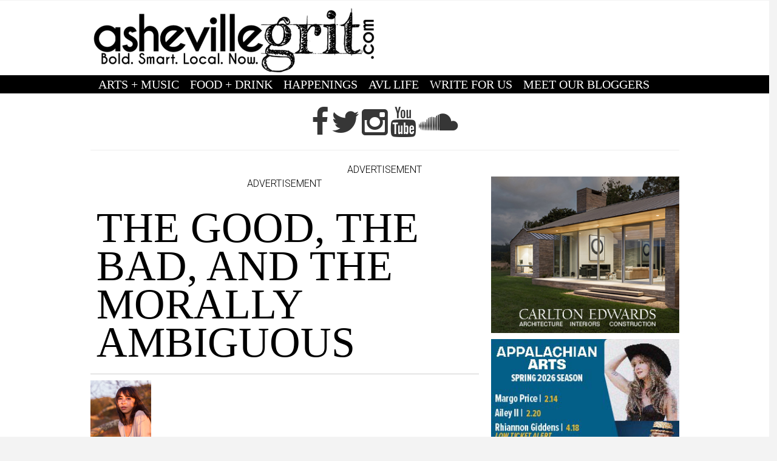

--- FILE ---
content_type: text/html; charset=utf-8
request_url: https://ashevillegrit.com/good-bad-and-morally-ambiguous
body_size: 14735
content:
<!DOCTYPE html>
<html lang="en" dir="ltr"
  xmlns:og="http://ogp.me/ns#">

<head profile="http://www.w3.org/1999/xhtml/vocab">

  <meta http-equiv="Content-Type" content="text/html; charset=utf-8" />
<meta name="HandheldFriendly" content="true" />
<meta name="viewport" content="width=device-width, initial-scale=1" />
<link rel="shortcut icon" href="https://ashevillegrit.com/sites/default/files/favicon.ico" type="image/vnd.microsoft.icon" />
<meta name="MobileOptimized" content="width" />
<meta name="description" content="Asheville, NC - I wanted desperately to feel sexy, but for who? Certainly not for me." />
<meta name="author" content="http://ashevillegrit.com" />
<meta name="keywords" content="sex, aziz ansari, Sexistentialism, Stephanie Rogers, college, hookup culture, sexuality, feminism, james franco" />
<link rel="canonical" href="https://ashevillegrit.com/good-bad-and-morally-ambiguous" />
<link rel="shortlink" href="https://ashevillegrit.com/node/7667" />
<meta property="og:site_name" content="ASHEVILLE GRIT" />
<meta property="og:type" content="article" />
<meta property="og:url" content="https://ashevillegrit.com/good-bad-and-morally-ambiguous" />
<meta property="og:title" content="The Good, The Bad, and The Morally Ambiguous" />
<meta property="og:description" content="I wanted desperately to feel sexy, but for who? Certainly not for me." />
<meta property="og:updated_time" content="2018-02-07T08:49:38-05:00" />
<meta property="og:image" content="https://ashevillegrit.com/sites/default/files/did-you-even-cry_0.jpg" />
<meta property="article:published_time" content="2018-02-06T16:36:49-05:00" />
<meta property="article:modified_time" content="2018-02-07T08:49:38-05:00" />
  <title>The Good, The Bad, and The Morally Ambiguous | ASHEVILLE GRIT</title>
  <link type="text/css" rel="stylesheet" href="https://ashevillegrit.com/sites/default/files/css/css_xE-rWrJf-fncB6ztZfd2huxqgxu4WO-qwma6Xer30m4.css" media="all" />
<link type="text/css" rel="stylesheet" href="https://ashevillegrit.com/sites/default/files/css/css_-oPAxtknKBuScmdObIYwe1iXf0l52azjhikVfsULSyQ.css" media="all" />
<link type="text/css" rel="stylesheet" href="https://ashevillegrit.com/sites/default/files/css/css_eNOrqYG4qBZ9uWMiNxIjVK866DyYgY0zX7-ftyaDpgc.css" media="all" />
<link type="text/css" rel="stylesheet" href="https://netdna.bootstrapcdn.com/font-awesome/4.1.0/css/font-awesome.css" media="all" />
<link type="text/css" rel="stylesheet" href="https://ashevillegrit.com/sites/default/files/css/css_KGZcOm3i1wmtbgZsjo-3V9FM4wZ-5UDcpJ7Vfzmt45E.css" media="all" />
<link type="text/css" rel="stylesheet" href="https://ashevillegrit.com/sites/default/files/css/css_tebAfmr75Wqr_WlJgoPAytg61rauU6QVSIbQCqwVPTs.css" media="all" />
<link type="text/css" rel="stylesheet" href="https://ashevillegrit.com/sites/default/files/css/css_SIYOB08_xn0SyZ5Qp6wVsYJ3vrCXAKO639LvINx0x_A.css" media="all" />
<link type="text/css" rel="stylesheet" href="https://fonts.googleapis.com/css?family=Roboto:300&amp;subset=latin" media="all" />
<link type="text/css" rel="stylesheet" href="https://ashevillegrit.com/sites/default/files/css/css_S5okZfWzvmzlyc4wqE21n8f3E_wTPrAKqWMb3UVeGHk.css" media="all" />

<!--[if (IE 9)&(!IEMobile)]>
<link type="text/css" rel="stylesheet" href="https://ashevillegrit.com/sites/all/themes/newsplus/ie9.css?rj9131" media="all" />
<![endif]-->
<link type="text/css" rel="stylesheet" href="https://ashevillegrit.com/sites/default/files/css/css_UOtMweqmnBUJ4ZihSceHIdMe8IAFTJJ0S69Ida4P8Pk.css" media="all" />

  <!-- HTML5 element support for IE6-8 -->
  <!--[if lt IE 9]>
    <script src="//html5shiv.googlecode.com/svn/trunk/html5.js"></script>
  <![endif]-->
  <script type="text/javascript" src="https://ashevillegrit.com/sites/default/files/js/js_Cg846mOlh0rkL0xHrV-JVJrPLTowhVtqp3AkySawc-U.js"></script>
<script type="text/javascript" src="https://ashevillegrit.com/sites/default/files/js/js_6RHsVgzcwDim1nxy2ML6n3TRK_Y29ajRj-Ceq2V-ZtA.js"></script>
<script type="text/javascript" src="https://ashevillegrit.com/sites/default/files/js/js_tBIfNpPvIbW1IgR7jdm6KIH3MyKccUrmOkF3TIK6J98.js"></script>
<script type="text/javascript">
<!--//--><![CDATA[//><!--
(function(i,s,o,g,r,a,m){i["GoogleAnalyticsObject"]=r;i[r]=i[r]||function(){(i[r].q=i[r].q||[]).push(arguments)},i[r].l=1*new Date();a=s.createElement(o),m=s.getElementsByTagName(o)[0];a.async=1;a.src=g;m.parentNode.insertBefore(a,m)})(window,document,"script","https://www.google-analytics.com/analytics.js","ga");ga("create", "UA-51275707-1", {"cookieDomain":"auto"});ga("set", "anonymizeIp", true);ga("send", "pageview");
//--><!]]>
</script>
<script type="text/javascript" src="https://ashevillegrit.com/sites/default/files/js/js_yBOZjMmt20YLXJ2_G0mwjHPtrgFFAM3ej9br4iM5H0U.js"></script>
<script type="text/javascript">
<!--//--><![CDATA[//><!--
window.a2a_config=window.a2a_config||{};window.da2a={done:false,html_done:false,script_ready:false,script_load:function(){var a=document.createElement('script'),s=document.getElementsByTagName('script')[0];a.type='text/javascript';a.async=true;a.src='https://static.addtoany.com/menu/page.js';s.parentNode.insertBefore(a,s);da2a.script_load=function(){};},script_onready:function(){da2a.script_ready=true;if(da2a.html_done)da2a.init();},init:function(){for(var i=0,el,target,targets=da2a.targets,length=targets.length;i<length;i++){el=document.getElementById('da2a_'+(i+1));target=targets[i];a2a_config.linkname=target.title;a2a_config.linkurl=target.url;if(el){a2a.init('page',{target:el});el.id='';}da2a.done=true;}da2a.targets=[];}};(function ($){Drupal.behaviors.addToAny = {attach: function (context, settings) {if (context !== document && window.da2a) {if(da2a.script_ready)a2a.init_all();da2a.script_load();}}}})(jQuery);a2a_config.callbacks=a2a_config.callbacks||[];a2a_config.callbacks.push({ready:da2a.script_onready});a2a_config.overlays=a2a_config.overlays||[];a2a_config.templates=a2a_config.templates||{};
//--><!]]>
</script>
<script type="text/javascript" src="//use.edgefonts.net/league-gothic:n4.js"></script>
<script type="text/javascript" src="https://ashevillegrit.com/sites/default/files/js/js_xza51gRKd-DDm8ZutFDynCREGOzyWI6IOk-MIpwpULI.js"></script>
<script type="text/javascript">
<!--//--><![CDATA[//><!--
jQuery(document).ready(function($) { 

			var	preHeaderHeight = $("#pre-header").outerHeight(),
			headerTopHeight = $("#header-top").outerHeight(),
			headerHeight = $("#header").outerHeight();
			
			$(window).load(function() {
				if(($(window).width() > 767)) {
					$("body").addClass("fixed-header-enabled");
				} else {
					$("body").removeClass("fixed-header-enabled");
				}
			});

			$(window).resize(function() {
				if(($(window).width() > 767)) {
					$("body").addClass("fixed-header-enabled");
				} else {
					$("body").removeClass("fixed-header-enabled");
				}
			});

			$(window).scroll(function() {
			if(($(this).scrollTop() > preHeaderHeight+headerTopHeight+headerHeight) && ($(window).width() > 767)) {
				$("body").addClass("onscroll");

				if ($("#page-intro").length > 0) { 
 					$("#page-intro").css("marginTop", (headerHeight)+"px");
				} else {
					$("#page").css("marginTop", (headerHeight)+"px");
				}

			} else {
				$("body").removeClass("onscroll");
				$("#page,#page-intro").css("marginTop", (0)+"px");
			}
			});
		
		});
//--><!]]>
</script>
<script type="text/javascript">
<!--//--><![CDATA[//><!--
jQuery(document).ready(function($) { 
		if ($(".view-titles .flexslider").length>0) {
			$(window).load(function() {
		        $(".view-titles .flexslider, .view-titles .view-content, .view-titles .more-link").fadeIn("slow");
				$(".view-titles .flexslider").flexslider({
				animation: "fade",             // Select your animation type, "fade" or "slide"
				slideshowSpeed: "5000",   // Set the speed of the slideshow cycling, in milliseconds
		        prevText: "",           
		        nextText: "",           
				pauseOnAction: false,
		        useCSS: false,
		        controlNav: false,
				directionNav: false
				});
				
			});
		}
	});
//--><!]]>
</script>
<script type="text/javascript">
<!--//--><![CDATA[//><!--
jQuery(document).ready(function($) { 
		if (jQuery("#affix").length>0) {
			$(window).load(function() {

				var affixBottom = $("#footer").outerHeight(true) + $("#subfooter").outerHeight(true),
				affixTop = $("#affix").offset().top;

				if (jQuery(".view-mt-internal-banner").length>0) {
					var pageWidth = $("#page>.container").outerWidth();
					if (pageWidth == 1170) {
						affixTop = $("#affix").offset().top+610;
					} else {
						affixTop = $("#affix").offset().top+506;
					}
				}

				if (jQuery(".fixed-header-enabled").length>0 || jQuery(".logged-in").length>0) {
					$("#affix").affix({
				        offset: {
				          top: affixTop-65,
				          bottom: affixBottom+50
				        }
				    });
				} else {
					$("#affix").affix({
				        offset: {
				          top: affixTop-35,
				          bottom: affixBottom+50
				        }
				    });
				}

			});
		}
	});
//--><!]]>
</script>
<script type="text/javascript">
<!--//--><![CDATA[//><!--

	if (jQuery(".print-button").length>0) {
		function PrintElem() {
		
			var divToPrint = document.getElementById("printArea");
	    	var mywindow = window.open("","_blank","");
		               
	    	mywindow.document.write(divToPrint.innerHTML);
	    
			mywindow.document.close();
			mywindow.focus();
			mywindow.print();
			mywindow.close();
		}
	}
//--><!]]>
</script>
<script type="text/javascript">
<!--//--><![CDATA[//><!--
jQuery(document).ready(function($) {
	if ($("#incfont").length>0 || $("#decfont").length>0 ) {

		(function () {
	    	
	    	$.fn.fontResize = function(options){
	    	
				var self = this;
				var increaseCount = 0;

				options.increaseBtn.on("click", function (e) {
		      	e.preventDefault();
					if(increaseCount < 3) {
					increaseCount++;
					} else {
					return false;
					}
					self.each(function(index, element){
					curSize= parseInt($(element).css("font-size")) * 1.1;
					if(increaseCount < 4) { $(element).css("font-size", curSize); }
					});
					console.log(increaseCount);
					return false;
				});

				options.decreaseBtn.on("click", function (e) {
		      	e.preventDefault();
					if(increaseCount > -2) {
					increaseCount--;
					} else {
					return false;
					}
					self.each(function(index, element){  
					curSize= parseInt($(element).css("font-size")) / 1.1;
					if(increaseCount > -3) { $(element).css("font-size", curSize); }
					});
					console.log(increaseCount);
					return false;
		    	});

			}

		})();

		$(window).load(function() {
			$(".node-content p, .node-content h1, .node-content h2, .node-content h3, .node-content h4, .node-content h5," +
				".node-content h6, .node-content a, .node-content ul, .node-content ol, .node-content input, .comment .submitted," +
				".node-content .node-info").fontResize({
				increaseBtn: $("#incfont"),
				decreaseBtn: $("#decfont")
			});
		});
	}
	});
//--><!]]>
</script>
<script type="text/javascript">
<!--//--><![CDATA[//><!--
jQuery(document).ready(function($) {

        $(window).load(function () {
       		if ($(".post-progress").length>0){
	            var s = $(window).scrollTop(),
	            c = $(window).height(),
	            d = $(".node-content").outerHeight(),
	            e = $("#comments").outerHeight(true),
	            f = $(".node-footer").outerHeight(true),
	            g = $(".node-content").offset().top;

				if (jQuery(".view-mt-internal-banner").length>0) {
					var pageWidth = $("#page>.container").outerWidth();
					if (pageWidth == 1170) {
						g = g+610;
					} else {
						g = g+506;
					}
				}

	            var scrollPercent = (s / (d+g-c-e-f)) * 100;
                scrollPercent = Math.round(scrollPercent);

	            if (c >= (d+g-e-f)) { scrollPercent = 100; } else if (scrollPercent < 0) { scrollPercent = 0; } else if (scrollPercent > 100) { scrollPercent = 100; }

	            $(".post-progressbar").css("width", scrollPercent + "%");
	            $(".post-progress-value").html(scrollPercent + "%");
	        }
        });

        $(window).scroll(function () {
            if ($(".post-progress").length>0){
	            var s = $(window).scrollTop(),
	            c = $(window).height(),
	            d = $(".node-content").outerHeight(true),
	            e = $("#comments").outerHeight(true),
	            f = $(".node-footer").outerHeight(true),
	            g = $(".node-content").offset().top;

                var scrollPercent = (s / (d+g-c-e-f)) * 100;
                scrollPercent = Math.round(scrollPercent);
                
                if (c >= (d+g-e-f)) { scrollPercent = 100; }  else if (scrollPercent < 0) { scrollPercent = 0; } else if (scrollPercent > 100) { scrollPercent = 100; }
                
                $(".post-progressbar").css("width", scrollPercent + "%");
                $(".post-progress-value").html(scrollPercent + "%");
            }
        });	

	});
//--><!]]>
</script>
<script type="text/javascript">
<!--//--><![CDATA[//><!--
jQuery(document).ready(function($) {
		if ($(".view-feed").length > 0) {
		    if(!(window.location.href.indexOf("page") > 0)) {
    			$(".view-feed .views-row-1").addClass("latest-object");
    		} else {
    			$(".view-feed .view-header").addClass("hide");
    		}
    	}
	});
//--><!]]>
</script>
<script type="text/javascript" src="https://ashevillegrit.com/sites/default/files/js/js_Y5KxsM7WgrbjbeAxQDkat_bDkLZZRd6znfIcbhCE2w8.js"></script>
<script type="text/javascript" src="https://ashevillegrit.com/sites/default/files/js/js_ESHogofG-eGbzI1bosO6Y2-Ko5SOSJ6yMl5yyIZuaDI.js"></script>
<script type="text/javascript">
<!--//--><![CDATA[//><!--
jQuery.extend(Drupal.settings, {"basePath":"\/","pathPrefix":"","ajaxPageState":{"theme":"newsplus","theme_token":"gU9KzAihIv8_R3VQulQRVSz1JPr_vRDQZelkaFpPUhU","jquery_version":"1.9","js":{"0":1,"sites\/all\/modules\/jquery_update\/replace\/jquery\/1.9\/jquery.js":1,"misc\/jquery-extend-3.4.0.js":1,"misc\/jquery-html-prefilter-3.5.0-backport.js":1,"misc\/jquery.once.js":1,"misc\/drupal.js":1,"sites\/all\/modules\/jquery_update\/replace\/ui\/external\/jquery.cookie.js":1,"sites\/all\/modules\/jquery_update\/replace\/misc\/jquery.form.js":1,"misc\/ajax.js":1,"sites\/all\/modules\/jquery_update\/js\/jquery_update.js":1,"sites\/all\/modules\/jquery_ajax_load\/jquery_ajax_load.js":1,"sites\/all\/modules\/twitter_bootstrap_modal\/twitter_bootstrap_modal.js":1,"sites\/all\/modules\/views_load_more\/views_load_more.js":1,"sites\/all\/modules\/views\/js\/base.js":1,"misc\/progress.js":1,"sites\/all\/modules\/views\/js\/ajax_view.js":1,"sites\/all\/modules\/google_analytics\/googleanalytics.js":1,"1":1,"sites\/all\/modules\/field_group\/field_group.js":1,"sites\/all\/modules\/extlink\/js\/extlink.js":1,"2":1,"\/\/use.edgefonts.net\/league-gothic:n4.js":1,"sites\/all\/themes\/newsplus\/bootstrap\/js\/bootstrap.min.js":1,"3":1,"4":1,"5":1,"6":1,"7":1,"8":1,"9":1,"sites\/all\/libraries\/superfish\/jquery.hoverIntent.minified.js":1,"sites\/all\/libraries\/superfish\/sftouchscreen.js":1,"sites\/all\/libraries\/superfish\/supposition.js":1,"sites\/all\/libraries\/superfish\/superfish.js":1,"sites\/all\/libraries\/superfish\/supersubs.js":1,"sites\/all\/modules\/superfish\/superfish.js":1,"sites\/all\/themes\/newsplus\/js\/flexslider\/jquery.flexslider.js":1},"css":{"modules\/system\/system.base.css":1,"modules\/system\/system.menus.css":1,"modules\/system\/system.messages.css":1,"modules\/system\/system.theme.css":1,"sites\/all\/modules\/calendar\/css\/calendar_multiday.css":1,"sites\/all\/modules\/date\/date_api\/date.css":1,"sites\/all\/modules\/date\/date_popup\/themes\/datepicker.1.7.css":1,"sites\/all\/modules\/date\/date_repeat_field\/date_repeat_field.css":1,"modules\/field\/theme\/field.css":1,"modules\/node\/node.css":1,"modules\/poll\/poll.css":1,"modules\/search\/search.css":1,"modules\/user\/user.css":1,"sites\/all\/modules\/youtube\/css\/youtube.css":1,"sites\/all\/modules\/extlink\/css\/extlink.css":1,"sites\/all\/modules\/views\/css\/views.css":1,"sites\/all\/modules\/ckeditor\/css\/ckeditor.css":1,"sites\/all\/modules\/ctools\/css\/ctools.css":1,"sites\/all\/modules\/panels\/css\/panels.css":1,"sites\/all\/modules\/tagclouds\/tagclouds.css":1,"sites\/all\/modules\/ds\/layouts\/ds_2col_stacked_fluid\/ds_2col_stacked_fluid.css":1,"sites\/all\/modules\/addtoany\/addtoany.css":1,"https:\/\/netdna.bootstrapcdn.com\/font-awesome\/4.1.0\/css\/font-awesome.css":1,"sites\/all\/libraries\/superfish\/css\/superfish.css":1,"sites\/all\/themes\/newsplus\/bootstrap\/css\/bootstrap.css":1,"sites\/all\/themes\/newsplus\/js\/flexslider\/flexslider.css":1,"sites\/all\/themes\/newsplus\/style.css":1,"sites\/all\/themes\/newsplus\/breakpoints.css":1,"sites\/default\/files\/fontyourface\/font.css":1,"https:\/\/fonts.googleapis.com\/css?family=Roboto:300\u0026subset=latin":1,"sites\/all\/themes\/newsplus\/style-gray.css":1,"sites\/all\/themes\/newsplus\/fonts\/https\/roboto-font.css":1,"sites\/all\/themes\/newsplus\/fonts\/https\/montserrat-font.css":1,"sites\/all\/themes\/newsplus\/fonts\/https\/sourcecodepro-font.css":1,"sites\/all\/themes\/newsplus\/fonts\/https\/ptsans-font.css":1,"sites\/all\/themes\/newsplus\/ie9.css":1,"sites\/all\/themes\/newsplus\/local.css":1}},"jquery_ajax_load":{"trigger":".jquery_ajax_load","target":"#jquery_ajax_load_target","toggle":true,"animation":true,"base_path":"\/","module_path":"sites\/all\/modules\/jquery_ajax_load","site_name":"ASHEVILLE GRIT  ","TBtrigger":".twitter_bootstrap_modal","TBmodaltrigger":".bs_modal","TBmodule":"sites\/all\/modules\/twitter_bootstrap_modal","TBpath":"\/","TBname":"ASHEVILLE GRIT  "},"views":{"ajax_path":"\/views\/ajax","ajaxViews":{"views_dom_id:ff8c3d029c79f1d397bbfcdfcddbcf91":{"view_name":"userprofilebadge","view_display_id":"block","view_args":"7667","view_path":"node\/7667","view_base_path":null,"view_dom_id":"ff8c3d029c79f1d397bbfcdfcddbcf91","pager_element":0}}},"urlIsAjaxTrusted":{"\/views\/ajax":true},"googleanalytics":{"trackOutbound":1,"trackMailto":1,"trackDownload":1,"trackDownloadExtensions":"7z|aac|arc|arj|asf|asx|avi|bin|csv|doc(x|m)?|dot(x|m)?|exe|flv|gif|gz|gzip|hqx|jar|jpe?g|js|mp(2|3|4|e?g)|mov(ie)?|msi|msp|pdf|phps|png|ppt(x|m)?|pot(x|m)?|pps(x|m)?|ppam|sld(x|m)?|thmx|qtm?|ra(m|r)?|sea|sit|tar|tgz|torrent|txt|wav|wma|wmv|wpd|xls(x|m|b)?|xlt(x|m)|xlam|xml|z|zip"},"superfish":{"1":{"id":"1","sf":{"animation":{"opacity":"show","height":"show"},"speed":"\u0027fast\u0027","autoArrows":false,"dropShadows":false,"disableHI":false},"plugins":{"touchscreen":{"mode":"window_width","breakpoint":1100},"supposition":true,"bgiframe":false,"supersubs":{"minWidth":"14","maxWidth":"27","extraWidth":1}}}},"field_group":{"fieldset":"full"},"extlink":{"extTarget":"_blank","extClass":0,"extLabel":"(link is external)","extImgClass":0,"extIconPlacement":"append","extSubdomains":1,"extExclude":"","extInclude":"","extCssExclude":"","extCssExplicit":"","extAlert":0,"extAlertText":"This link will take you to an external web site.","mailtoClass":0,"mailtoLabel":"(link sends e-mail)","extUseFontAwesome":false}});
//--><!]]>
</script>
  
</head>


    <!-- Fixed navbar -->
    <nav class="navbar navbar-default navbar-fixed-top hidden-lg">
      <div class="container">
        <div class="navbar-header">
          <button type="button" class="navbar-toggle collapsed" data-toggle="collapse" data-target="#navbar" aria-expanded="false" aria-controls="navbar">
            <span class="sr-only">Toggle navigation</span>
            <span class="icon-bar"></span>
            <span class="icon-bar"></span>
            <span class="icon-bar"></span>
          </button>

<div class="mobile-header-image">
<img src="http://ashevillegrit.com/sites/default/files/OFFICIALLOGO4.png" width="400" height="110">
</div>

<!--/*
  *
  * HEADER AD FOR MOBILE
  * - Generated with Revive Adserver v3.2.4
  *
  */-->

<center>
<ins data-revive-zoneid="6" data-revive-id="f96c38f733bf5a01d4f3a7f896616aa9"></ins>
<script async src="//gulfstreamcommunications.com/adserve/www/delivery/asyncjs.php"></script>
</center>


<!--/*  *  * END HEADER AD FOR MOBILE  */-->

       
        <div id="navbar" class="navbar-collapse collapse">
          <ul class="nav navbar-nav">
            <li class="active"><a href="http://ashevillegrit.com">HOME</a></li>
  <li><a href="http://ashevillegrit.com/arts-music" title="">ARTS + MUSIC</a></li>
  <li><a href="http://ashevillegrit.com/food-drink" title="">FOOD + DRINK</a></li>
  <li><a href="http://ashevillegrit.com/happenings" title="">HAPPENINGS</a></li>
  <li><a href="http://ashevillegrit.com/avl-life-0" title="">AVL LIFE</a></li>
  <li><a href="http://ashevillegrit.com/contribute">WRITE FOR US</a></li>
  <li><a href="http://ashevillegrit.com/asheville_bloggers" title="">MEET OUR BLOGGERS</a></li>
              </ul>
            </li>
          </ul>
     
        </div><!--/.nav-collapse -->
      </div>
    </nav>













<body class="html not-front not-logged-in one-sidebar sidebar-second page-node page-node- page-node-7667 node-type-mt-post sff-32 slff-32 hff-5 pff-5 wide-sidebar" >
  <div id="skip-link">
    <a href="#main-content" class="element-invisible element-focusable">Skip to main content</a>
  </div>
  
    





<!-- #pre-header -->
<div id="pre-header" class="clearfix">
    <div class="container">

        <!-- #pre-header-inside -->
        <div id="pre-header-inside" class="clearfix">
            <div class="row">
                
                                <div class="col-md-12">
                    <!-- #pre-header-left -->
                    <div id="pre-header-left" class="clearfix">
                        <div class="pre-header-area">
                                                    </div>
                    </div>
                    <!-- EOF:#pre-header-left -->
                </div>
                            
            
                            
            </div>
        </div>
        <!-- EOF: #pre-header-inside -->

    </div>
</div>
<!-- EOF: #pre-header -->

<!-- #header-top -->
<header id="header-top" role="banner" class="clearfix">
    <div class="container">

        <!-- #header-top-inside -->
        <div id="header-top-inside" class="clearfix">
            <div class="row">
            
                <div class="col-md-6">
                    <!-- #header-top-left -->
                    <div id="header-top-left" class="clearfix">
                        <div class="header-top-area">

                            <div id="logo-and-site-name-wrapper" class="clearfix">
                                                                
                                                                
                                                            </div>
                            
                                                          <div class="region region-header-top-left">
    <div id="block-block-26" class="block block-block hidden-xs hidden-sm  clearfix">

    
  <div class="content">
    <center>
<a href="http://ashevillegrit.com"><img src="http://ashevillegrit.com/sites/default/files/gritlogo2021.png" alt="Home"></a>
</center>  </div>
</div>
  </div>
                            
                        </div>
                    </div>
                    <!-- EOF:#header-top-left -->
                </div>
            
            
                                <div class="col-md-6">
                    <!-- #header-top-right -->
                    <div id="header-top-right" class="clearfix">
                        <div class="header-top-area">                    
                              <div class="region region-header-top-right">
    <div id="block-block-27" class="block block-block clearfix">

    
  <div class="content">
    <ins data-revive-zoneid="6" data-revive-id="f96c38f733bf5a01d4f3a7f896616aa9"></ins>
<script async src="//gulfstreamcommunications.com/adserve/www/delivery/asyncjs.php"></script>  </div>
</div>
  </div>
                        </div>
                    </div>
                    <!-- EOF:#header-top-right -->
                </div>
                            
            </div>
        </div>
        <!-- EOF: #header-top-inside -->

    </div>
</header>
<!-- EOF: #header-top -->

<!-- #header -->
<header id="header">
    
    
    <div class="container">
        
        <!-- #header-inside -->
        <div id="header-inside" class="clearfix">
            <div class="row">
                <div class="header-area">

                    <div class="col-md-12">
                        <!-- #header-inside-left -->
                        <div id="header-inside-left" class="clearfix">
                            <!-- #main-navigation -->
                            <div id="main-navigation" class="clearfix">
                                <nav role="navigation"> 
                                                                          <div class="region region-navigation">
    <div id="block-superfish-1" class="block block-superfish visible-lg clearfix">

    
  <div class="content">
    <ul id="superfish-1" class="menu sf-menu sf-main-menu sf-horizontal sf-style-none sf-total-items-6 sf-parent-items-0 sf-single-items-6"><li id="menu-787-1" class="first odd sf-item-1 sf-depth-1 sf-no-children"><a href="/arts-music" title="" class="sf-depth-1">ARTS + MUSIC</a></li><li id="menu-786-1" class="middle even sf-item-2 sf-depth-1 sf-no-children"><a href="/food-drink" title="" class="sf-depth-1">FOOD + DRINK</a></li><li id="menu-788-1" class="middle odd sf-item-3 sf-depth-1 sf-no-children"><a href="/happenings" title="" class="sf-depth-1">HAPPENINGS</a></li><li id="menu-1328-1" class="middle even sf-item-4 sf-depth-1 sf-no-children"><a href="/avl-life-0" title="" class="sf-depth-1">AVL LIFE</a></li><li id="menu-1227-1" class="middle odd sf-item-5 sf-depth-1 sf-no-children"><a href="/contribute" class="sf-depth-1">WRITE FOR US</a></li><li id="menu-1380-1" class="last even sf-item-6 sf-depth-1 sf-no-children"><a href="/asheville_bloggers" title="" class="sf-depth-1">MEET OUR BLOGGERS</a></li></ul>  </div>
</div>
  </div>
                                                                    </nav>
                            </div>
                            <!-- EOF: #main-navigation -->
                        </div>
                        <!-- EOF:#header-inside-left -->
                    </div>

                                        
                </div>
            </div>
        </div>
        <!-- EOF: #header-inside -->

    </div>
</header>
<!-- EOF: #header -->


<!-- #page -->
<div id="page" class="clearfix">

    <div class="container">
        
        <!-- #page-inside -->
        <div id="page-inside">

            <!-- #messages-console -->
                        <!-- EOF: #messages-console -->

                        <!-- #top-content -->
            <div id="top-content">

                <!-- #top-content-inside -->
                <div id="top-content-inside" class="clearfix">
                    <div class="row">
                        <div class="col-md-12">
                          <div class="region region-top-content">
    <div id="block-block-53" class="block block-block clearfix">

    
  <div class="content">
    <center>
<br>
<a href="https://www.facebook.com/avlgrit/"> <i class="fa fa-facebook" aria-hidden="true"></i> </a>
<a href="https://twitter.com/ashevillegrit?lang=en"> <i class="fa fa-twitter" aria-hidden="true"></i> </a> 
<a href="https://www.instagram.com/ashevillegrit/"> <i class="fa fa-instagram" aria-hidden="true"></i> </a> 
<a href="https://www.youtube.com/user/ashvegas/videos"> <i class="fa fa-youtube" aria-hidden="true"></i> </a>
<a href="https://soundcloud.com/user-286902257"> <i class="fa fa-soundcloud" aria-hidden="true"></i> </a>    
</center>
<HR>  </div>
</div>
<div id="block-block-12" class="block block-block hidden-xs clearfix">

    
  <div class="content">
    <div class="ad-banner">


<center>

ADVERTISEMENT

<!--/*
  *
  * GULFSTREAM Asynchronous JS Tag
  * - Generated with Revive Adserver v3.2.4
  *
  */-->

<ins data-revive-zoneid="4" data-revive-id="f96c38f733bf5a01d4f3a7f896616aa9"></ins>
<script async src="//gulfstreamcommunications.com/adserve/www/delivery/asyncjs.php"></script>

</div>
  </div>
</div>
  </div>
                        </div>
                    </div>
                </div>
                <!-- EOF:#top-content-inside -->

            </div>
            <!-- EOF: #top-content -->
            
            <!-- #main-content -->
            <div id="main-content">

                <div class="row">

                    
                    <section class="col-md-8">

                        
                        
                        
                        
                        <!-- #main -->
                        <div id="main" class="clearfix">

                                                        <h1 class="title" id="page-title">The Good, The Bad, and The Morally Ambiguous</h1>                            
                            <!-- #tabs -->
                                                            <div class="tabs">
                                                                </div>
                                                        <!-- EOF: #tabs -->

                            
                            <!-- #action links -->
                                                        <!-- EOF: #action links -->

                             
                              <div class="region region-content">
    <div id="block-system-main" class="block block-system clearfix">

    
  <div class="content">
    <div  class="ds-2col-stacked-fluid node node-mt-post view-mode-full group-one-column clearfix">

  
  <div class="group-header">
    <div class="field field-name-small-leader-inject field-type-ds field-label-hidden"><div class="field-items"><div class="field-item even"><div id="block-block-10" class="block block-block clearfix">

    
  <div class="content">
    <div class="ad-banner">


<center>

ADVERTISEMENT

<!--/*
  *
  * GULFSTREAM Asynchronous JS Tag
  * - Generated with Revive Adserver v3.2.4
  *
  */-->

<ins data-revive-zoneid="5" data-revive-id="f96c38f733bf5a01d4f3a7f896616aa9"></ins>
<script async src="//gulfstreamcommunications.com/adserve/www/delivery/asyncjs.php"></script>



</center>









</div>


  </div>
</div>
</div></div></div><div class="field field-name-title field-type-ds field-label-hidden"><div class="field-items"><div class="field-item even"><h1>The Good, The Bad, and The Morally Ambiguous</h1></div></div></div>  </div>

      <div class="group-left">
      <div class="field field-name-userviewtop field-type-ds field-label-hidden"><div class="field-items"><div class="field-item even"><div id="block-views-userprofilebadge-block" class="block block-views clearfix">

    
  <div class="content">
    <div class="view view-userprofilebadge view-id-userprofilebadge view-display-id-block view-dom-id-ff8c3d029c79f1d397bbfcdfcddbcf91">
        
  
  
      <div class="view-content">
      
<div id="views-bootstrap-media-1" class="views-bootstrap-media-plugin-style">
  <ul class="media-list">
          <li class="media">
                  <div class="media-left">
            <a href="/users/stephanie-rogers"><img src="https://ashevillegrit.com/sites/default/files/styles/100x100/public/profile_photos/IMG_9857.png?itok=PqsCI8BF" width="100" height="100" alt="" /></a>          </div>
        
        <div class="media-body">
                      <h4 class="media-heading">
              <a href="/users/stephanie-rogers" title="View user profile." class="username">Stephanie Rogers</a>            </h4>
          
          Stephanie Rogers is a twenty-four year old human being living and existing in Asheville, North Carolina. She spends her free time nurturing various addictions which include caffeine, the Internet,...        </div>
      </li>
      </ul>
</div>
    </div>
  
  
  
  
  
  
</div>  </div>
</div>
</div></div></div><div class="field field-name-field-mt-teaser-image field-type-image field-label-hidden"><div class="field-items"><div class="field-item even"><img src="https://ashevillegrit.com/sites/default/files/did-you-even-cry_0.jpg" width="1024" height="738" alt="" /></div></div></div><div class="field field-name-body field-type-text-with-summary field-label-hidden"><div class="field-items"><div class="field-item even">The first boy I kissed in college didn’t wear shoes to class/the cafeteria/everywhere as a “statement on capitalism.” Or at least that’s what I assumed. Through an erotic veil of dishwater-blonde curls, he purred, "I’ve slept with nine people so far… and I want the tenth to be special."
I had only met him that morning, so I didn’t feel special. I still had baby fat.  My phone plan had 200 texts a month on it. My underwear drawer was unwomanly and filled with pastel cotton granny panties my mother purchased for me in six packs. The weekend before I moved away for college, I went to Target alone, shoplifted two black lace thongs, and tucked them into the bottom of my suitcase. That first Friday night away, forever, I slipped into them and snapped the lace band against my hip three times. A spell for good luck. A charm for transformation. <em>Please let me become someone else.</em>
There were no posters on the wall. That was the only thing I could think about while we were kissing. He told me where he was from, and described, in fantastical terms, the camp in the mountains he worked at one summer. I imagined the forest he slept in at midnight as concession, a taste test for future intimacy. I thought it meant something. I wanted him to want me, but my body was cold to the touch. I couldn’t stop shivering. I didn’t know what my own desire felt like.
I don’t remember anything else he said that night. I do remember sitting cross-legged on the dorm bed in my black lace underwear and a T-shirt after it was over, silently eating mandarin oranges from a can that he’d given me.
“I had fun,” he said.
“Yeah,” I replied, staring at cement block wall.
The next morning in the cafeteria, he didn’t turn his head to look at me.  
<em>I feel like your consolation prize.</em>
***
“Did you do something different with your hair?” my freshman seminar professor wanted to know. He had invited me to his office to discuss my first research paper, which he labeled as “smart.” My eyes skidded across his mahogany desk, which was littered with African artifacts, tattered Camus paperbacks, and prescription pill bottles.
“Well?” He prodded. “What’s different?”
“I washed it,” I snapped.
“You.” A smile spread slowly across his face, a dessert plate of melted fat and loose jowls. “You will go far in this world.”
He confided in me about his depression, said he understood how alone I must feel off in the great world, away from Mommy and Daddy. I don’t remember anything else I said. I do remember him opening his office door for me, a gentleman to see me out, intoning, “Take your great hair out there into the world, and find a man who loves you for all the wrong reasons.”
My texts ran down to zero, and I let them stay there.
A piece of graffiti on the bathroom wall of a west Asheville coffee shop: <em>every guy in America wants to stick it in your butt.</em>
***
“I heard James Franco goes to contra night sometimes,”  I informed my best friend. We were laying on my bed smoking one evening in early spring. I’d become obsessed with the idea of contra dancing recently. I liked the idea of twirling through the weekend in a red silk skirt, strangers’ hands all over me. The air was damp and warm, smelling of flowers and the smoke we were blowing through a toilet paper roll choked with dryer sheets.
“Well if you see him there, be careful,” she warned.
“Why?!” I exclaimed as I broke into a fit of coughing. I loved James Franco for many things: his hair, movie-star good looks, the fact that he had an M.F.A. <a href="https://mountainx.com/news/community-news/obama_in_asheville_an_inaugural_poem_by_james_franco/">His writing sucked</a>, but he was hot, and nothing turned me on like hot guys who couldn’t shut up about their shitty art on the Internet.
“If you get too wasted, he’s going to take you home and make you jerk him off while he reads his Obama poetry.”
“Which I would definitely do,” I murmured introspectively.
“Exactly.” She smirked.
I smiled back like I wasn’t the butt of the joke, but I never went to contra night.
A piece of graffiti on the bathroom wall of a bar in Chapel Hill: <em>feminist boys do it better.</em>
***
Two long weeks ago, babe.net broke <a href="https://babe.net/2018/01/13/aziz-ansari-28355">the Aziz Ansari story</a>, and I laid on my bed and watched the light change. I've spent so many mornings-after on that bed, in a torpor as I try to process how I felt about what happened the night before. When I finished the article, I was angry, mostly because Aziz is supposed to be on <em>our</em> side. He did <em>Master of None</em>. He self-identifies as a feminist. And that damn story managed to ruin the one good and holy thing in life that keeps me going: mediocre, kinda-consensual sex with "woke" dudes. In college, I operated under the assumption that a man’s politics were a gauge of how respectful he would be of my person, both in and out of the bedroom. But that simply isn't true. I don’t know a single woman who hasn’t engaged in a sexual act with a cool, “chill” dude because it was the path of least resistance. I’ve done it, many times. Sometimes, you try to say no, and if someone doesn’t listen, it becomes less painful to acquiesce than argue. And unless I sit down and really think about it, I don’t consider this sad or even problematic. After all, it’s just bad sex, right?
My late teens and early 20s were marked by a darkly desperate, gnawing desire to be seen as sexy. The Internet told me that saying yes is empowering. Yes, I want to have sex with you, yes now. It felt good to be wanted. That’s why I stole the underwear, and went into bedrooms with boys that made me feel like shit about myself. Sometimes saying yes made me feel so terrible that I cried on my bathroom floor. Other times it was just … fine. You learn a lot when you never say no. Like boys who listen to Phish are more likely to pronounce it “cli-TOR-is,” for example, and that boys who love their moms always give the best orgasms. (This is <em>because</em> they love their moms.) Knowing that someone found me desirable helped sate the unsteady feeling that I had little to no ability to vocalize my wants or needs, both sexually and in general. I rarely felt like an active participant in my own sex life.  And then I would drive home as the sky reddened, wondering how it was possible to say yes and still feel used.
In church, we talked about how to dress so we wouldn’t become <em>stumbling blocks.</em> Middle school boys are, apparently, so sexually volatile that the mere sight of an exposed shoulder will cause them tumble into the chaos of sin and masturbating for hours. I didn’t understand why it was my responsibility to prevent my brothers in Christ from jerking it on the daily, but that’s just how God created us. The female body comes with a descriptive plaque and its own built-in comment section. Necklines should be four fingers below the collarbone. No strappy backs, halter tops, or backless shirts. Skirts: four slender fingers above the top of the knee cap. The first time I ever touched myself, I wrote a breathless account in my diary. And two weeks later, in a flush of shame and secrecy, I glued a magazine cut-out over the page and shoved the notebook in my closet. My body didn’t belong to me. It belonged to my brothers in Christ. It belonged to my mother, white cotton underwear. And later, it belonged to the boys I slept with. I wanted desperately to feel sexy, but for who? Certainly not for me. I watched myself through their eyes, dutifully cultivating emotional detachment and never noticing my own reactions in real time. Boys want girl who say yes. And yes was supposed to be empowering, so I never said no.
The majority of the conversations online surrounding the Aziz Ansari story revolve around which person possesses moral purity: Who’s right? Who’s wrong? Who misled who? Should we torch his career? Is “Grace” a whore? Which misses the point. The point is that this happens all the time - the alcohol, the ambiguity, feeling like you lost track of what was happening about five articles of clothing ago. I used to think that loss of control was the sign of a life well-lived, spontaneous and sexy, but I didn’t realize that there is a tremendous difference between spontaneous and feeling completely unable to control what happens to you.
So the real question becomes, how do we fix the fact that as women, we feel like we barely inhabit our own bodies? How can I see myself as a multi-dimensional human being instead of an object onto which concepts are projected? Concepts like “hot,” “butterface,” “angry,” “sexy,” “trashy,” or even “beautiful? Sure, maybe “Grace” should have been more assertive about what she was and wasn’t comfortable with. In a perfect world, that’s what she “should” have done. But guess what? It’s not a perfect world, and women are taught for their entire lives that their bodies do not belong to them. When you are not raised to verbalize what you want, or even how to think about what you want, the idea of “being assertive” feels impossible.
But sex is not the sole purpose of a body. And it took me a long time to realize that saying no is more empowering than saying yes.
<a href="https://www.goodreads.com/quotes/329778-male-fantasies-male-fantasies-is-everything-run-by-male-fantasies">Margaret Atwood</a>: <em>you are a woman with a man inside watching a woman. You are your own voyeur.</em> 
Sometimes, I am still 18 years old, sitting on his bed, eating mandarin oranges on his bed, unable to speak or breath. <em>Please let me become someone else.</em>
 </div></div></div><div class="field field-name-field-tags field-type-taxonomy-term-reference field-label-hidden"><div class="field-items"><div class="field-item even"><a href="/sex">sex</a></div><div class="field-item odd"><a href="/aziz-ansari">aziz ansari</a></div><div class="field-item even"><a href="/sexistentialism-0">Sexistentialism</a></div><div class="field-item odd"><a href="/stephanie-rogers">Stephanie Rogers</a></div><div class="field-item even"><a href="/college">college</a></div><div class="field-item odd"><a href="/hookup-culture">hookup culture</a></div><div class="field-item even"><a href="/sexuality">sexuality</a></div><div class="field-item odd"><a href="/feminism">feminism</a></div><div class="field-item even"><a href="/james-franco">james franco</a></div></div></div><div class="field field-name-tagscloud field-type-ds field-label-hidden"><div class="field-items"><div class="field-item even"><div id="block-tagclouds-1" class="block block-tagclouds clearfix">

    
  <div class="content">
    <span class='tagclouds-term'><a href="/lauryn-higgins" class="tagclouds level1" title="">Lauryn Higgins</a></span>
<span class='tagclouds-term'><a href="/orange-peel" class="tagclouds level1" title="">Orange Peel</a></span>
<span class='tagclouds-term'><a href="/avleat" class="tagclouds level1" title="">avleat</a></span>
<span class='tagclouds-term'><a href="/west-asheville" class="tagclouds level1" title="">West Asheville</a></span>
<span class='tagclouds-term'><a href="/salvage-station" class="tagclouds level1" title="">Salvage Station</a></span>
<span class='tagclouds-term'><a href="/new-mountain-asheville" class="tagclouds level1" title="">New Mountain Asheville</a></span>
<span class='tagclouds-term'><a href="/asheville-music-hall" class="tagclouds level1" title="">asheville music hall</a></span>
<span class='tagclouds-term'><a href="/grail-moviehouse" class="tagclouds level1" title="">Grail Moviehouse</a></span>
<span class='tagclouds-term'><a href="/mothlight" class="tagclouds level2" title="">Mothlight</a></span>
<span class='tagclouds-term'><a href="/asheville-music" class="tagclouds level3" title="">asheville music</a></span>
<span class='tagclouds-term'><a href="/avlmusic" class="tagclouds level3" title="">AVLMusic</a></span>
<span class='tagclouds-term'><a href="/asheville" class="tagclouds level6" title="">asheville</a></span>
<div class="more-link"><a href="/tagclouds/chunk/1" title="more tags">More</a></div>  </div>
</div>
</div></div></div>    </div>
  
  
  <div class="group-footer">
    <div class="field field-name-blog-css field-type-ds field-label-hidden"><div class="field-items"><div class="field-item even"><style>
legend {
    BACKGROUND: RED;
    TEXT-ALIGN: CENTER;
}

#block-inject-1 {
    width: 300px;
    /* text-align: center; */
    display: block;
    margin-left: auto;
    margin-right: auto;
}


.btn-primary {
    background: rgb(76,76,76);
    background: -moz-radial-gradient(center, ellipse cover, rgba(76,76,76,1) 0%, rgba(89,89,89,1) 12%, rgba(102,102,102,1) 25%, rgba(71,71,71,1) 39%, rgba(44,44,44,1) 50%, rgba(0,0,0,1) 51%, rgba(17,17,17,1) 60%, rgba(43,43,43,1) 76%, rgba(28,28,28,1) 91%, rgba(19,19,19,1) 100%);
    background: -webkit-radial-gradient(center, ellipse cover, rgba(76,76,76,1) 0%,rgba(89,89,89,1) 12%,rgba(102,102,102,1) 25%,rgba(71,71,71,1) 39%,rgba(44,44,44,1) 50%,rgba(0,0,0,1) 51%,rgba(17,17,17,1) 60%,rgba(43,43,43,1) 76%,rgba(28,28,28,1) 91%,rgba(19,19,19,1) 100%);
    background: radial-gradient(ellipse at center, rgba(76,76,76,1) 0%,rgba(89,89,89,1) 12%,rgba(102,102,102,1) 25%,rgba(71,71,71,1) 39%,rgba(44,44,44,1) 50%,rgba(0,0,0,1) 51%,rgba(17,17,17,1) 60%,rgba(43,43,43,1) 76%,rgba(28,28,28,1) 91%,rgba(19,19,19,1) 100%);
    filter: progid:DXImageTransform.Microsoft.gradient( startColorstr='#4c4c4c', endColorstr='#131313',GradientType=1 );
}





</style></div></div></div>  </div>

</div>

  </div>
</div>
  </div>
                                                        
                        </div>
                        <!-- EOF:#main -->

                    </section>

                                        <aside class="col-md-4">
                        <!--#sidebar-->
                        <section id="sidebar-second" class="sidebar clearfix">
                          <div class="region region-sidebar-second">
    <div id="block-block-38" class="block block-block clearfix">

    
  <div class="content">
    <center>

<!--/*
  *
  * GULFSTREAM Asynchronous JS Tag
  * - Generated with Revive Adserver v3.2.4
  *
  */-->

<ins data-revive-zoneid="39" data-revive-id="f96c38f733bf5a01d4f3a7f896616aa9"></ins>
<script async src="//gulfstreamcommunications.com/adserve/www/delivery/asyncjs.php"></script>

</center>  </div>
</div>
<div id="block-block-22" class="block block-block clearfix">

    
  <div class="content">
    <center>

<!--/*
  *
  * GULFSTREAM Asynchronous JS Tag
  * - Generated with Revive Adserver v3.2.4
  *
  */-->

<ins data-revive-zoneid="7" data-revive-id="f96c38f733bf5a01d4f3a7f896616aa9"></ins>
<script async src="//gulfstreamcommunications.com/adserve/www/delivery/asyncjs.php"></script>

</center>  </div>
</div>
<div id="block-block-20" class="block block-block clearfix">

    
  <div class="content">
    <center>
<ins data-revive-zoneid="1" data-revive-id="f96c38f733bf5a01d4f3a7f896616aa9"></ins>
<script async src="//gulfstreamcommunications.com/adserve/www/delivery/asyncjs.php"></script>
</center>

  </div>
</div>
<div id="block-block-23" class="block block-block clearfix">

    
  <div class="content">
    <center>
<!--/*
  *
  * GULFSTREAM Asynchronous JS Tag
  * - Generated with Revive Adserver v3.2.4
  *
  */-->

<ins data-revive-zoneid="2" data-revive-id="f96c38f733bf5a01d4f3a7f896616aa9"></ins>
<script async src="//gulfstreamcommunications.com/adserve/www/delivery/asyncjs.php"></script>

</center>  </div>
</div>
<div id="block-block-45" class="block block-block clearfix">

    
  <div class="content">
    <center>

<!--/*
  *
  * GULFSTREAM Asynchronous JS Tag
  * - Generated with Revive Adserver v3.2.4
  *
  */-->

<ins data-revive-zoneid="3" data-revive-id="f96c38f733bf5a01d4f3a7f896616aa9"></ins>
<script async src="//gulfstreamcommunications.com/adserve/www/delivery/asyncjs.php"></script>

</center>  </div>
</div>
<div id="block-block-47" class="block block-block clearfix">

    
  <div class="content">
    <center>

<!--/*
  *
  * GULFSTREAM Asynchronous JS Tag
  * - Generated with Revive Adserver v3.2.4
  *
  */-->

<ins data-revive-zoneid="40" data-revive-id="f96c38f733bf5a01d4f3a7f896616aa9"></ins>
<script async src="//gulfstreamcommunications.com/adserve/www/delivery/asyncjs.php"></script>

</center>  </div>
</div>
<div id="block-block-48" class="block block-block clearfix">

    
  <div class="content">
    <center>
<!--/*
  *
  * GULFSTREAM Asynchronous JS Tag
  * - Generated with Revive Adserver v3.2.4
  *
  */-->

<ins data-revive-zoneid="41" data-revive-id="f96c38f733bf5a01d4f3a7f896616aa9"></ins>
<script async src="//gulfstreamcommunications.com/adserve/www/delivery/asyncjs.php"></script>
</center>  </div>
</div>
<div id="block-block-49" class="block block-block clearfix">

    
  <div class="content">
    <center>

<!--/*
  *
  * GULFSTREAM Asynchronous JS Tag
  * - Generated with Revive Adserver v3.2.4
  *
  */-->

<ins data-revive-zoneid="42" data-revive-id="f96c38f733bf5a01d4f3a7f896616aa9"></ins>
<script async src="//gulfstreamcommunications.com/adserve/www/delivery/asyncjs.php"></script>

</center>  </div>
</div>
<div id="block-block-24" class="block block-block clearfix">

    
  <div class="content">
    <style>

#block-block-24 ins {
    float: left;
    padding: 10px;
}

</style>


<!--/*  SMALL SQUARE 1
  *
  * GULFSTREAM Asynchronous JS Tag
  * - Generated with Revive Adserver v3.2.4
  *
  */-->

<ins data-revive-zoneid="8" data-revive-id="f96c38f733bf5a01d4f3a7f896616aa9"></ins>
<script async src="//gulfstreamcommunications.com/adserve/www/delivery/asyncjs.php"></script>


<!--/*  SMALL SQUARE 2
  *
  * GULFSTREAM Asynchronous JS Tag
  * - Generated with Revive Adserver v3.2.4
  *
  */-->

<ins data-revive-zoneid="9" data-revive-id="f96c38f733bf5a01d4f3a7f896616aa9"></ins>
<script async src="//gulfstreamcommunications.com/adserve/www/delivery/asyncjs.php"></script>



<!--/* SMALL SQUARE 3
  *
  * GULFSTREAM Asynchronous JS Tag
  * - Generated with Revive Adserver v3.2.4
  *
  */-->

<ins data-revive-zoneid="10" data-revive-id="f96c38f733bf5a01d4f3a7f896616aa9"></ins>
<script async src="//gulfstreamcommunications.com/adserve/www/delivery/asyncjs.php"></script>



<!--/* SMALL SQUARE 4
  *
  * GULFSTREAM Asynchronous JS Tag
  * - Generated with Revive Adserver v3.2.4
  *
  */-->

<ins data-revive-zoneid="11" data-revive-id="f96c38f733bf5a01d4f3a7f896616aa9"></ins>
<script async src="//gulfstreamcommunications.com/adserve/www/delivery/asyncjs.php"></script>





  </div>
</div>
<div id="block-block-50" class="block block-block clearfix">

    
  <div class="content">
    <center>

<!--/*
  *
  * GULFSTREAM Asynchronous JS Tag
  * - Generated with Revive Adserver v3.2.4
  *
  */-->

<ins data-revive-zoneid="43" data-revive-id="f96c38f733bf5a01d4f3a7f896616aa9"></ins>
<script async src="//gulfstreamcommunications.com/adserve/www/delivery/asyncjs.php"></script>

</center>  </div>
</div>
<div id="block-block-31" class="block block-block hidden-sm hidden-xs clearfix">

    <h2 class="title">TWITTER</h2>
  
  <div class="content">
    <a class="twitter-timeline" href="https://twitter.com/AshevilleGrit" data-widget-id="601102343032184832">Tweets by @AshevilleGrit</a>
<script>!function(d,s,id){var js,fjs=d.getElementsByTagName(s)[0],p=/^http:/.test(d.location)?'http':'https';if(!d.getElementById(id)){js=d.createElement(s);js.id=id;js.src=p+"://platform.twitter.com/widgets.js";fjs.parentNode.insertBefore(js,fjs);}}(document,"script","twitter-wjs");</script>
  </div>
</div>
  </div>
                        </section>
                        <!--EOF:#sidebar-->
                    </aside>
                                        
                </div>

            </div>
            <!-- EOF:#main-content -->

        </div>
        <!-- EOF: #page-inside -->

    </div>

</div>
<!-- EOF: #page -->


  <script type="text/javascript">
<!--//--><![CDATA[//><!--
da2a.targets=[
{title:"The Good, The Bad, and The Morally Ambiguous",url:"https:\/\/ashevillegrit.com\/good-bad-and-morally-ambiguous"}];
da2a.html_done=true;if(da2a.script_ready&&!da2a.done)da2a.init();da2a.script_load();
//--><!]]>
</script>
</body>
</html>


--- FILE ---
content_type: text/css
request_url: https://ashevillegrit.com/sites/default/files/css/css_SIYOB08_xn0SyZ5Qp6wVsYJ3vrCXAKO639LvINx0x_A.css
body_size: 443
content:
#main-navigation ul.menu li a,h2.title,.pane-title,h2.title,h1#page-title,h1,h3,h4.media-heading,blockquote:after,.gn-menu-main a,.field-type-taxonomy-term-reference a,.mean-container .mean-nav ul li a,.node-mt-post .field-label,.view-mt-news-in-images .views-field-title a,.item-list ul.quicktabs-tabs > li > a,.view-slideshow .views-field.views-field-title a,.view-mobile-vertical .views-field-title a,.view-fringefest .views-field-title a,.form-item.form-type-textfield.form-item-search-block-form input.form-text,ul.nav.navbar-nav a,.view-sliderheadlines .views-field-title a,.view-ashevegas-feed .views-field.views-field-title a,.headlineleft a,.views-field-title a,.view-adinjecttest a.username,.view-adinjecttest .views-field-name,.nav-tabs > li > a,.view-mt-news-in-images .views-field-field-name-of-blog a,.view-slideshow  .views-field.views-field-field-name-of-blog a,.view-sliderheadlines .views-field-title a,.view-ashevegas-feed .views-field.views-field-title a,.headlineleft a,.views-field-title a,.view-adinjecttest a.username,.view-adinjecttest .views-field-name,.nav-tabs > li > a,.view-mt-news-in-images .views-field-field-name-of-blog a,.view-slideshow  .views-field.views-field-field-name-of-blog a{font-family:'league-gothic';font-weight:400;}p,div{font-family:'Roboto';font-style:normal;font-weight:300;}
